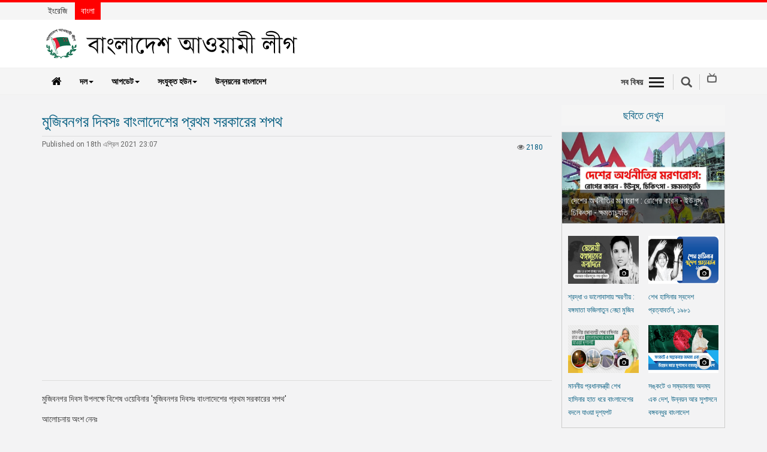

--- FILE ---
content_type: text/html; charset=utf-8
request_url: https://albd.org/bn/articles/video/36620/%E0%A6%AE%E0%A7%81%E0%A6%9C%E0%A6%BF%E0%A6%AC%E0%A6%A8%E0%A6%97%E0%A6%B0-%E0%A6%A6%E0%A6%BF%E0%A6%AC%E0%A6%B8%E0%A6%83-%E0%A6%AC%E0%A6%BE%E0%A6%82%E0%A6%B2%E0%A6%BE%E0%A6%A6%E0%A7%87%E0%A6%B6%E0%A7%87%E0%A6%B0-%E0%A6%AA%E0%A7%8D%E0%A6%B0%E0%A6%A5%E0%A6%AE-%E0%A6%B8%E0%A6%B0%E0%A6%95%E0%A6%BE%E0%A6%B0%E0%A7%87%E0%A6%B0-%E0%A6%B6%E0%A6%AA%E0%A6%A5
body_size: 8614
content:


<!DOCTYPE html>
<html lang="bn">
<head>
  <meta charset="utf-8">
  <meta http-equiv="X-UA-Compatible" content="IE=edge">
  
    

    

    

  <meta name="robots" content="index, follow">
  <meta http-equiv="Content-Type" content="text/html; charset=utf-8">
  <meta name="revisit-after" content="7 days">
  <meta name="author" content="Bangladesh Awami League">
  <meta name="viewport" content="width=device-width, initial-scale=1.0">
  <meta name="viewport" content="width=device-width, initial-scale=1">
  <link rel="albd" type="image/png" href="/static/images/favicon.ico"/>
  <link rel="icon" size="192x192" href="/static/images/favicon.ico"/>
  <link rel="shortcut icon" size="192x192" href="/static/images/android-chrome-192x192.png"/>
  <link rel="shortcut icon" size="512x512" href="/static/images/android-chrome-512x512.png"/>
  <link rel="apple-touch-icon" size="180x180" href="/static/images/android-chrome-512x512.png"/>
  <link rel="shortcut icon" size="32x32" href="/static/images/favicon-32x32.png"/>
  <link rel="shortcut icon" size="16x16" href="/static/images/favicon-16x16.png"/>
  <title> মুজিবনগর দিবসঃ বাংলাদেশের প্রথম সরকারের শপথ </title>

  
  <meta property="og:url" content="https://albd.org/bn/articles/video/36620/%E0%A6%AE%E0%A7%81%E0%A6%9C%E0%A6%BF%E0%A6%AC%E0%A6%A8%E0%A6%97%E0%A6%B0-%E0%A6%A6%E0%A6%BF%E0%A6%AC%E0%A6%B8%E0%A6%83-%E0%A6%AC%E0%A6%BE%E0%A6%82%E0%A6%B2%E0%A6%BE%E0%A6%A6%E0%A7%87%E0%A6%B6%E0%A7%87%E0%A6%B0-%E0%A6%AA%E0%A7%8D%E0%A6%B0%E0%A6%A5%E0%A6%AE-%E0%A6%B8%E0%A6%B0%E0%A6%95%E0%A6%BE%E0%A6%B0%E0%A7%87%E0%A6%B0-%E0%A6%B6%E0%A6%AA%E0%A6%A5"/>
  <meta property="fb:app_id" content="204463129958622"/>
  <meta property="og:type" content="website"/>
  
  <meta property="og:title" content="মুজিবনগর দিবসঃ বাংলাদেশের প্রথম সরকারের শপথ"/>
  
  
      <meta property="og:description" content="মুজিবনগর দিবস উপলক্ষে বিশেষ ওয়েবিনার &#39;মুজিবনগর দিবসঃ বাংলাদেশের প্রথম সরকারের শপথ&#39;
আলোচনায় অংশ নেনঃ
বীর মুক্তিযোদ্ধা মাহবুব উদ্দিন আহমদ বীর বিক্রমতৎকালীন ঝিনাইদহ মহকুমা পুলিশ প্রধান
অজয় দাশগুপ্তএকুশে পদকপ্রাপ্ত সাংবাদিক ও গবেষক
সৈয়দ বদরুল আহসানজ্যেষ্ঠ সাংবাদিক
দিলীপ চক্রবর্তীমুক্তিযুদ্ধ মৈত্রী সম্মাননা প্রাপ্ত সাংবাদিক
বিকচ চৌধুরীতৎকালীন দৈনিক সংবাদ পত্রিকার রণাঙ্গন সাংবাদিক
অভিজিত দাশগুপ্তসাংবাদিক
সঞ্চালনাঃ সুভাষ সিংহ রায়গবেষক ও রাজনৈতিক বিশ্লেষক"/>
    
  
  <meta property="og:image" content="https://albd.org/media/filer_public/d1/bf/d1bf5e44-d7a1-4d93-9c4c-9ccdd394b097/17-april-mujibnagar-day-webinar.jpg"/>
  
  <link rel="canonical" href="https://albd.org/bn/articles/video/36620/%E0%A6%AE%E0%A7%81%E0%A6%9C%E0%A6%BF%E0%A6%AC%E0%A6%A8%E0%A6%97%E0%A6%B0-%E0%A6%A6%E0%A6%BF%E0%A6%AC%E0%A6%B8%E0%A6%83-%E0%A6%AC%E0%A6%BE%E0%A6%82%E0%A6%B2%E0%A6%BE%E0%A6%A6%E0%A7%87%E0%A6%B6%E0%A7%87%E0%A6%B0-%E0%A6%AA%E0%A7%8D%E0%A6%B0%E0%A6%A5%E0%A6%AE-%E0%A6%B8%E0%A6%B0%E0%A6%95%E0%A6%BE%E0%A6%B0%E0%A7%87%E0%A6%B0-%E0%A6%B6%E0%A6%AA%E0%A6%A5" />



  
    <!-- Bootstrap -->
    <link href="/static/js/lib/bootstrap/css/bootstrap.min.css" rel="stylesheet">
    <!-- Font Awesome - font-awesome-4.7.0 -->
    <link href="/static/js/lib/font-awesome-4.7.0/css/font-awesome.min.css" rel="stylesheet">
    <link href="/static/css/dcalendar.picker.css" rel="stylesheet">

    <!-- Your stuff: Third-party CSS libraries go here -->
    <link href="/static/css/ticker-style.css" rel="stylesheet">
    <link href="/static/css/jquery.bxslider.css" rel="stylesheet">
    <link href="/static/css/main.css" rel="stylesheet">
    <link href="/static/css/theme.css" rel="stylesheet">


    <!-- This file stores project-specific CSS -->
    <link href="/static/css/project.css" rel="stylesheet">


    <!-- HTML5 shim and Respond.js for IE8 support of HTML5 elements and media queries -->
    <!-- WARNING: Respond.js doesn't work if you view the page via file:// -->
    <!--[if lt IE 9]>
    <script src="https://oss.maxcdn.com/html5shiv/3.7.3/html5shiv.min.js"></script>
    <script src="https://oss.maxcdn.com/respond/1.4.2/respond.min.js"></script>
    <![endif]-->



  

</head>

<body>

<div id="fb-root"></div>
<script type="84cb8f2837a22480910d759c-text/javascript">
  (function (d, s, id) {
    var js, fjs = d.getElementsByTagName(s)[0];
    if (d.getElementById(id)) return;
    js = d.createElement(s);
    js.id = id;
    js.src = "//connect.facebook.net/en_US/sdk.js#xfbml=1&version=v2.10&appId=204463129958622";
    fjs.parentNode.insertBefore(js, fjs);
  }(document, 'script', 'facebook-jssdk'));
</script>


<script type="84cb8f2837a22480910d759c-text/javascript">window.twttr = (function (d, s, id) {
  var js, fjs = d.getElementsByTagName(s)[0],
          t = window.twttr || {};
  if (d.getElementById(id)) return t;
  js = d.createElement(s);
  js.id = id;
  js.src = "https://platform.twitter.com/widgets.js";
  fjs.parentNode.insertBefore(js, fjs);

  t._e = [];
  t.ready = function (f) {
    t._e.push(f);
  };

  return t;
}(document, "script", "twitter-wjs"));</script>

<script type="84cb8f2837a22480910d759c-text/javascript">
  (function () {
    var po = document.createElement('script');
    po.type = 'text/javascript';
    po.async = true;
    po.src = 'https://apis.google.com/js/platform.js';
    var s = document.getElementsByTagName('script')[0];
    s.parentNode.insertBefore(po, s);
  })();
</script>









<!-- Mobile View -->

<div class="mobileView visible-xs">
    <header role="banner" class="navbar navbar-fixed-top navbar-inverse">
        <div class="container">
            <div class="navbar-header">
                <div class="row">
                    <div class="col-xs-2">
                        <ul class="rightMenuIcon clearfix">
                            <li><a data-toggle="collapse-side" data-target=".side-collapse"
                                   data-target-2=".side-collapse-container" type="button" class="allSectionBtn"
                                   href="javascript:void(0);"><em></em>
                            </a>
                            </li>
                        </ul>
                    </div>
                    
                    <div class="col-xs-8">
                        <div class="mobLogo">
                            <a href="/bn/">
                                <img class="img-responsive center-block"
                                     src="/static/images/logo-bn.png" alt="logo">
                            </a>
                        </div>
                    </div>
                    <div class="col-xs-2">
                        <div class="mobSearchBox"><a href="javascript:void(0);" class="search-icon sbtn searchBtn"></a>
                        </div>
                    </div>
                </div>

            </div>
            <div class="navbar-inverse side-collapse in">
                <nav role="navigation" class="navbar-collapse">
                    <ul class="nav navbar-nav">
                        <li>
                            <a href="/bn/category/news">খবর</a>
                        </li>
                        <li>
                            <a href="/bn/category/party-news">দলের খবর</a>
                        </li>
                        <li>
                            <a href="/bn/category/special-article">বিশেষ নিবন্ধ</a>
                        </li>
                        <li>
                            <a href="/bn/category/special-report">বিশেষ প্রতিবেদন</a>
                        </li>
                        <li>
                            <a href="/bn/category/views-opinion">মতামত</a>
                        </li>
                        
                            <li>
                                <a href="/bn/category/decade-of-development">উন্নয়নের বাংলাদেশ</a>
                            </li>

                        
                        <li role="separator" class="divider"></li>
                        <li><a href="/bn/newsletter/">নিউজলেটার</a>
                        </li>
                        <li>
                            <a href="/bn/category/press-release">প্রেস রিলিজ</a>
                        </li>
                        <li>
                            <a href="/bn/publications/">প্রকাশনা</a>
                        </li>
                        <li role="separator" class="divider"></li>
                        <li>
                            <a href="/bn/category/gallery">গ্যালারি</a>
                        </li>
                        <li>
                            <a href="https://bnpjamaatviolence.albd.org/"
                               target="_blank">বিএনপি-জামায়াত সহিংসতা</a>
                        </li>
                       <li>
                          
                          
                          <a href="/bn/pages/organization-bangla">সংগঠন</a>
                          
                        </li>
                         <li>
                            <a href="https://manifesto.albd.org/" target="_blank">
                              
                              নির্বাচনী ইশতেহার
                              
                              

                            </a>
                        </li>


                    </ul>
                </nav>
            </div>
        </div>
    </header>
</div>
<!--End Movie view -->

<!-- Start Top bar -->
<div id="topBar" class="navbar-fixed-top">
    <div class="container">
        <div class="row">
            <div class="col-md-4 col-xs-6">
                
                
                <ul class="language">
                    <li ><a
                            href="/">ইংরেজি</a></li>
                    <li  class="active" ><a
                            href="/bn">বাংলা</a></li>
                </ul>
            </div>
        </div>

    </div>
</div>

<!--/ EndTop bar -->










<div class="desktopView hidden-xs navbar-fixed-top">

  <!-- Header Section -->
  <div id="headerSection">
    <div class="container">
      <div class="row">
        <div class="col-md-6">
          
          <div class="logo"><a href="/bn/"><img class="img-responsive"
                                                            src="/static/images/logo-bn.png"
                                                            alt="logo"></a>
          </div>
        </div>
        <div class="col-md-6">
          <div class="extBox">
            
            
          </div>
        </div>
      </div>
    </div>
    <!-- Top Menu Section -->
    <div class="topMenu clearfix">
      <div class="container">
        <div class="row">
          <div class="col-md-9">

            <!--Main Menu -->
            <div id="mainMenu">
              <nav class="navbar navbar-default">
                <!-- Brand and toggle get grouped for better mobile display -->
                <div class="navbar-header">
                  <button type="button" class="navbar-toggle collapsed" data-toggle="collapse"
                          data-target="#bs-example-navbar-collapse-1" aria-expanded="false">
                    <span class="sr-only">Toggle navigation</span>
                    <span class="icon-bar"></span>
                    <span class="icon-bar"></span>
                    <span class="icon-bar"></span>
                  </button>
                  <a class="navbar-brand hidden-xs" href="/bn/"><i class="fa fa-home"></i></a>
                </div>

                <!-- Collect the nav links, forms, and other content for toggling -->
                <div class="collapse navbar-collapse" id="bs-example-navbar-collapse-1">
                  <ul class="nav navbar-nav">
                    <li class="dropdown">
                      <a href="#" class="dropdown-toggle" data-toggle="dropdown" role="button"
                         aria-haspopup="true" aria-expanded="false">দল<span
                        class="caret"></span></a>
                      <ul class="dropdown-menu">
                        <li>
                          <a href="https://publication.albd.org/Journey-of-Awami-League-1949-2016/" target="_blank"> ইতিহাস</a>
                        </li>
                        <li>

                            
                                <a
                                href="/bn/pages/15/শেখ-হাসিনা"> শেখ হাসিনা
                              </a>

                            

                            
                        </li>
                        <li>
                            
                            
                                <a
                                href="/bn/pages/1/বঙ্গবন্ধু-শেখ-মুজিবুর-রহমান"> বঙ্গবন্ধু শেখ মুজিবর রহমান
                              </a>

                            

                            
                        </li>


                        <li>
                          <a href="http://publication.albd.org/Declaration-and-Constitution/2019/albd_constitution_v2019.pdf" target="_blank">গঠনতন্ত্র</a>
                        </li>
                        <li>
                          
                          
                          <a href="/bn/pages/organization-bangla">সংগঠন</a>
                          
                        </li>
                        <li role="separator" class="divider"></li>
                        <li>
                            <a href="https://manifesto.albd.org/" target="_blank">
                              
                              নির্বাচনী ইশতেহার
                              
                              
                            </a>
                        </li>
                        <li role="separator" class="divider"></li>
                        <li>
                          
                          
                            <a href="/bn/pages/contact-bn">যোগাযোগ</a>
                          
                        </li>
                        <li>
                          <a href="https://www.facebook.com/awamileague.1949/" target="_blank">ফেইসবুক</a>
                        </li>
                        <li>
                          <a href="https://twitter.com/albd1971" target="_blank">টুইটার</a>
                        </li>
                        <li>
                          <a href="https://www.youtube.com/user/myalbd/" target="_blank">ইউটিউব</a>
                        </li>

                      </ul>
                    </li>
                    <li class="dropdown">
                      <a href="#" class="dropdown-toggle" data-toggle="dropdown" role="button"
                         aria-haspopup="true" aria-expanded="false">আপডেট<span
                        class="caret"></span></a>
                      <ul class="dropdown-menu">
                        <li>
                          <a href="/bn/category/news">খবর</a>
                        </li>
                        <li>
                          <a href="/bn/category/party-news">দলের খবর</a>
                        </li>
                        <li>
                          <a href="/bn/category/special-article">বিশেষ নিবন্ধ</a>
                        </li>
                        <li>
                          <a href="/bn/category/special-report">বিশেষ প্রতিবেদন</a>
                        </li>
                        <li>
                          <a href="/bn/category/views-opinion">মতামত</a>
                        </li>
                        <li role="separator" class="divider"></li>
                        <li><a href="/bn/newsletter/">নিউজলেটার</a>
                        </li>
                        <li>
                          <a href="/bn/category/press-release">প্রেস রিলিজ</a>
                        </li>
                        <li>
                          <a href="/bn/publications/">প্রকাশনা</a>
                        </li>
                        <li role="separator" class="divider"></li>
                        <li>
                          <a href="/bn/category/gallery">গ্যালারি</a>
                        </li>
                        <li>
                          <a href="https://bnpjamaatviolence.albd.org/" target="_blank">বিএনপি-জামায়াত সহিংসতা</a>
                        </li>

                      </ul>
                    </li>
                    <li class="dropdown">
                      <a href="#" class="dropdown-toggle" data-toggle="dropdown" role="button"
                         aria-haspopup="true" aria-expanded="false">সংযুক্ত হউন<span
                        class="caret"></span></a>
                      <ul class="dropdown-menu">
                        <li><a href="/bn/join-us/">যোগ দাও</a>
                      </ul>

                    </li>
                  
                    <li>
                        <a href="/bn/category/decade-of-development">উন্নয়নের বাংলাদেশ</a>
                    </li>
                  
                  </ul>

                </div><!-- /.navbar-collapse -->

              </nav>
            </div>  <!--/.. End Main Menu -->


          </div>

          <div class="col-md-3">
            <ul class="rightMenuIcon pull-right clearfix">
              <li><a class="allSectionBtn"
                     href="javascript:void(0);">সব বিষয়<em></em></a></li>
              <li><a href="javascript:void(0);" class="search-icon sbtn searchBtn"></a></li>
              <li><a href="/bn/livetv/"><span class="livetv"></span></a></li>
            </ul>

          </div>
        </div>

        <!-- All Menu Area -->
        <div class="allSection" style="display: none;">
          <div class="container">
            <ul class="socialIcon">
              <li><a href="#"><i class="fa fa-facebook"></i></a></li>
              <li><a href="#"><i class="fa fa-twitter"></i></a></li>
              <li><a href="#"><i class="fa fa-google-plus"></i></a></li>
              <li><a href="#"><i class="fa fa-youtube"></i></a></li>
              <li><a href="#"><i class="fa fa-linkedin"></i></a></li>
            </ul>
          </div>
          <div class="sub-nav clearfix">
            <div class="container">
              <ul class="h-links clearfix">
                <li><a href="/bn/">হোম</a></li>
                
                
                
                  <li><a href="/bn/category/views-opinion">মতামত</a></li>
                
                  <li><a href="/bn/category/party-news">দলের খবর</a></li>
                
                  <li><a href="/bn/category/news">খবর</a></li>
                
                  <li><a href="/bn/category/press-release">প্রেস রিলিজ</a></li>
                
                  <li><a href="/bn/category/gallery">ছবিঘর</a></li>
                
                  <li><a href="/bn/category/special-report">বিশেষ প্রতিবেদন</a></li>
                
                  <li><a href="/bn/category/special-article">বিশেষ নিবন্ধ</a></li>
                
                  <li><a href="/bn/mujib100/">মুজিববর্ষ</a></li>
                
                  <li><a href="/bn/category/decade-of-development">উন্নয়নের বাংলাদেশ</a></li>
                
              </ul>
            </div>
          </div>
        </div><!-- End All Menu Area -->

      </div>
    </div>
    <!-- /..End Top Menu Section -->
  </div> <!--/End Header Section -->

</div> <!-- Desktop view -->



<div id="wrapper">
  


<!--Search box -->
<div class="searchBox" style="display: none;">
  <div class="container">
    <form name="" action="/bn/article-search/" method="get">
      <div class="form-group">
        <div class="input-group">
          <input type="text" class="form-control" id="search" name="q" placeholder="Type your search">
          <div class="input-group-addon"><i class="fa fa-search"></i></div>
        </div>
      </div>
    </form>
  </div>
</div>

<!--End Search box -->


  <div class="container">
    
    <div class="row galleryDetails">
        <div class="col-md-9"> <!-- Start left side -->
          <h1>মুজিবনগর দিবসঃ বাংলাদেশের প্রথম সরকারের শপথ</h1>

            <div class="publishDate"><!--publishDate -->
















                <p class="pull-right adj">
                    
                    <i class="fa fa-eye"></i> <span class="text-red">2180</span>
                </p>

                Published on 18th এপ্রিল 2021 23:07

            </div><!--/End publishDate -->

          <div id="full-content">
            <div class="detailsImage">
                <iframe width="100%" height="360"
                        src="https://www.youtube.com/embed/hyb8T0LsrhA" frameborder="0" gesture="media"
                        allow="accelerometer; autoplay; encrypted-media; gyroscope; picture-in-picture"
                        __idm_id__="683216897"  allowfullscreen></iframe>
            </div>
          <p>মুজিবনগর দিবস উপলক্ষে বিশেষ ওয়েবিনার 'মুজিবনগর দিবসঃ বাংলাদেশের প্রথম সরকারের শপথ'</p>
<p>আলোচনায় অংশ নেনঃ</p>
<p>বীর মুক্তিযোদ্ধা মাহবুব উদ্দিন আহমদ বীর বিক্রম<br />তৎকালীন ঝিনাইদহ মহকুমা পুলিশ প্রধান</p>
<p>অজয় দাশগুপ্ত<br />একুশে পদকপ্রাপ্ত সাংবাদিক ও গবেষক</p>
<p>সৈয়দ বদরুল আহসান<br />জ্যেষ্ঠ সাংবাদিক</p>
<p>দিলীপ চক্রবর্তী<br />মুক্তিযুদ্ধ মৈত্রী সম্মাননা প্রাপ্ত সাংবাদিক</p>
<p>বিকচ চৌধুরী<br />তৎকালীন দৈনিক সংবাদ পত্রিকার রণাঙ্গন সাংবাদিক</p>
<p>অভিজিত দাশগুপ্ত<br />সাংবাদিক</p>
<p>সঞ্চালনাঃ <br />সুভাষ সিংহ রায়<br />গবেষক ও রাজনৈতিক বিশ্লেষক</p>
          </div>

          <!-- Tags area -->
            <div class="tags">
                <h4>TAGS: </h4>
                
                    <a href="/bn/articles/taggit/mujibngr-dibs" target="_blank">মুজিবনগর দিবস</a>,
                
                    <a href="/bn/articles/taggit/17-epril" target="_blank">১৭ এপ্রিল</a>,
                
                    <a href="/bn/articles/taggit/saiyyd-njrul-islaam" target="_blank">সৈয়দ নজরুল ইসলাম</a>,
                
            </div>
            <div class="addthis_inline_follow_toolbox"></div>

            <!-- /End Tags area -->
            

                <div class="fb-comments" data-width="100%" data-href="https://albd.org/bn/articles/video/36620/%E0%A6%AE%E0%A7%81%E0%A6%9C%E0%A6%BF%E0%A6%AC%E0%A6%A8%E0%A6%97%E0%A6%B0-%E0%A6%A6%E0%A6%BF%E0%A6%AC%E0%A6%B8%E0%A6%83-%E0%A6%AC%E0%A6%BE%E0%A6%82%E0%A6%B2%E0%A6%BE%E0%A6%A6%E0%A7%87%E0%A6%B6%E0%A7%87%E0%A6%B0-%E0%A6%AA%E0%A7%8D%E0%A6%B0%E0%A6%A5%E0%A6%AE-%E0%A6%B8%E0%A6%B0%E0%A6%95%E0%A6%BE%E0%A6%B0%E0%A7%87%E0%A6%B0-%E0%A6%B6%E0%A6%AA%E0%A6%A5#configurator"
                     data-numposts="5"></div>
            

        </div><!-- //End left side -->
        <div class="col-md-3">
            <!-- Start Right side -->

            <!-- Image Gallery -->
            <h2 class="contentTitle noMargin">ছবিতে দেখুন</h2>

            <div class="rightGallery"> <!-- Start Right Gallery -->

                
                
                    
                        <div class="detailsImage">
                            <img class="img-responsive" src="/media/filer_public/04/a1/04a191c7-2a50-49fe-8865-20670b5e2d83/dshr_arthntr_mrnnrg.jpeg"
                                 alt="Details Image">
                            <div class="caption">দেশের অর্থনীতির মরণরোগ : রোগের কারন - ইউনুস, চিকিৎসা - ক্ষমতাচ্যুতি</div>
                        </div>
                    
                
                    
                
                    
                
                    
                
                    
                

                <div class="row thumbViewArea">
                    
                        
                    
                        
                            <div class="col-sm-6 col-xs-6">
                                <div class="smallThumbBox">
                                    <div class="thumbImage">
                                        <a class="thumbIcon" href="#"><i class="fa fa-camera"></i></a>
                                        <img class="img-responsive" src="/media/filer_public/2b/91/2b91308d-29aa-4f4f-b188-a56d1e922450/cover.jpeg"
                                             alt="image">
                                    </div>
                                    <h2><a href="/bn/articles/photo/40975/%E0%A6%B6%E0%A7%8D%E0%A6%B0%E0%A6%A6%E0%A7%8D%E0%A6%A7%E0%A6%BE-%E0%A6%93-%E0%A6%AD%E0%A6%BE%E0%A6%B2%E0%A7%8B%E0%A6%AC%E0%A6%BE%E0%A6%B8%E0%A6%BE%E0%A7%9F-%E0%A6%B8%E0%A7%8D%E0%A6%AE%E0%A6%B0%E0%A6%A3%E0%A7%80%E0%A7%9F-:-%E0%A6%AC%E0%A6%99%E0%A7%8D%E0%A6%97%E0%A6%AE%E0%A6%BE%E0%A6%A4%E0%A6%BE-%E0%A6%AB%E0%A6%9C%E0%A6%BF%E0%A6%B2%E0%A6%BE%E0%A6%A4%E0%A7%81%E0%A6%A8-%E0%A6%A8%E0%A7%87%E0%A6%9B%E0%A6%BE-%E0%A6%AE%E0%A7%81%E0%A6%9C%E0%A6%BF%E0%A6%AC">শ্রদ্ধা ও ভালোবাসায় স্মরণীয় : বঙ্গমাতা ফজিলাতুন নেছা মুজিব</a></h2>
                                </div>
                            </div>
                        
                    
                        
                            <div class="col-sm-6 col-xs-6">
                                <div class="smallThumbBox">
                                    <div class="thumbImage">
                                        <a class="thumbIcon" href="#"><i class="fa fa-camera"></i></a>
                                        <img class="img-responsive" src="/media/filer_public/cc/c6/ccc69ae3-a409-45fa-be69-f59d9d884302/homecoming_photo_gallery_cover.jpg"
                                             alt="image">
                                    </div>
                                    <h2><a href="/bn/articles/photo/34797/%E0%A6%B6%E0%A7%87%E0%A6%96-%E0%A6%B9%E0%A6%BE%E0%A6%B8%E0%A6%BF%E0%A6%A8%E0%A6%BE%E0%A6%B0-%E0%A6%B8%E0%A7%8D%E0%A6%AC%E0%A6%A6%E0%A7%87%E0%A6%B6-%E0%A6%AA%E0%A7%8D%E0%A6%B0%E0%A6%A4%E0%A7%8D%E0%A6%AF%E0%A6%BE%E0%A6%AC%E0%A6%B0%E0%A7%8D%E0%A6%A4%E0%A6%A8,-%E0%A7%A7%E0%A7%AF%E0%A7%AE%E0%A7%A7">শেখ হাসিনার স্বদেশ প্রত্যাবর্তন, ১৯৮১</a></h2>
                                </div>
                            </div>
                        
                    
                        
                            <div class="col-sm-6 col-xs-6">
                                <div class="smallThumbBox">
                                    <div class="thumbImage">
                                        <a class="thumbIcon" href="#"><i class="fa fa-camera"></i></a>
                                        <img class="img-responsive" src="/media/filer_public/6b/84/6b8400e6-5ed4-46a1-8423-1c6d15df3183/cover.jpeg"
                                             alt="image">
                                    </div>
                                    <h2><a href="/bn/articles/photo/40695/%E0%A6%AE%E0%A6%BE%E0%A6%A8%E0%A6%A8%E0%A7%80%E0%A7%9F-%E0%A6%AA%E0%A7%8D%E0%A6%B0%E0%A6%A7%E0%A6%BE%E0%A6%A8%E0%A6%AE%E0%A6%A8%E0%A7%8D%E0%A6%A4%E0%A7%8D%E0%A6%B0%E0%A7%80-%E0%A6%B6%E0%A7%87%E0%A6%96-%E0%A6%B9%E0%A6%BE%E0%A6%B8%E0%A6%BF%E0%A6%A8%E0%A6%BE%E0%A6%B0-%E0%A6%B9%E0%A6%BE%E0%A6%A4-%E0%A6%A7%E0%A6%B0%E0%A7%87-%E0%A6%AC%E0%A6%BE%E0%A6%82%E0%A6%B2%E0%A6%BE%E0%A6%A6%E0%A7%87%E0%A6%B6%E0%A7%87%E0%A6%B0-%E0%A6%AC%E0%A6%A6%E0%A6%B2%E0%A7%87-%E0%A6%AF%E0%A6%BE%E0%A6%93%E0%A7%9F%E0%A6%BE-%E0%A6%A6%E0%A7%83%E0%A6%B6%E0%A7%8D%E0%A6%AF%E0%A6%AA%E0%A6%9F">মাননীয় প্রধানমন্ত্রী শেখ হাসিনার হাত ধরে বাংলাদেশের বদলে যাওয়া দৃশ্যপট</a></h2>
                                </div>
                            </div>
                        
                    
                        
                            <div class="col-sm-6 col-xs-6">
                                <div class="smallThumbBox">
                                    <div class="thumbImage">
                                        <a class="thumbIcon" href="#"><i class="fa fa-camera"></i></a>
                                        <img class="img-responsive" src="/media/filer_public/a2/44/a2449994-0e41-41ab-b596-036ca3bed860/banner.jpeg"
                                             alt="image">
                                    </div>
                                    <h2><a href="/bn/articles/photo/40319/%E0%A6%B8%E0%A6%99%E0%A7%8D%E0%A6%95%E0%A6%9F%E0%A7%87-%E0%A6%93-%E0%A6%B8%E0%A6%AE%E0%A7%8D%E0%A6%AD%E0%A6%BE%E0%A6%AC%E0%A6%A8%E0%A6%BE%E0%A7%9F-%E0%A6%85%E0%A6%A6%E0%A6%AE%E0%A7%8D%E0%A6%AF-%E0%A6%8F%E0%A6%95-%E0%A6%A6%E0%A7%87%E0%A6%B6,-%E0%A6%89%E0%A6%A8%E0%A7%8D%E0%A6%A8%E0%A7%9F%E0%A6%A8-%E0%A6%86%E0%A6%B0-%E0%A6%B8%E0%A7%81%E0%A6%B6%E0%A6%BE%E0%A6%B8%E0%A6%A8%E0%A7%87-%E0%A6%AC%E0%A6%99%E0%A7%8D%E0%A6%97%E0%A6%AC%E0%A6%A8%E0%A7%8D%E0%A6%A7%E0%A7%81%E0%A6%B0-%E0%A6%AC%E0%A6%BE%E0%A6%82%E0%A6%B2%E0%A6%BE%E0%A6%A6%E0%A7%87%E0%A6%B6">সঙ্কটে ও সম্ভাবনায় অদম্য এক দেশ, উন্নয়ন আর সুশাসনে বঙ্গবন্ধুর বাংলাদেশ</a></h2>
                                </div>
                            </div>
                        
                    
                </div><!-- //EndImage Gallery -->


            </div><!-- //End Right Gallery -->


            <!-- Video Gallery -->

            <h2 class="contentTitle noMargin">ভিডিও</h2>

            <div class="rightGallery"><!-- Start Right Gallery -->

                
                
                    

                        <div class="detailsImage">
                            <iframe width="100%" src="https://www.youtube.com/embed/KB11A7hQTUE"
                                    frameborder="0"
                                    allow="accelerometer; autoplay; encrypted-media; gyroscope; picture-in-picture"
                                    allowfullscreen __idm_id__="683216897"></iframe>
                        </div>
                    
                
                    
                
                    
                
                    
                
                    
                

                <div class="row thumbViewArea">
                    
                        
                    
                        
                            <div class="col-sm-6 col-xs-6">
                                <div class="smallThumbBox">
                                    <div class="thumbImage">
                                        <a class="thumbIcon" href="#"><i class="fa fa-play-circle"></i></a>
                                        <img class="img-responsive" src="/media/filer_public/84/18/8418c72e-5a07-4817-8693-fb60f01cc4b4/dryg_drbpk_gnnmnssr_psh_aaoym_lg.jpeg"
                                             alt="image">
                                    </div>
                                    <h2><a href="/bn/articles/video/41447/%E0%A6%A6%E0%A7%81%E0%A6%B0%E0%A7%8D%E0%A6%AF%E0%A7%87%E0%A6%BE%E0%A6%97-%E0%A6%A6%E0%A7%81%E0%A6%B0%E0%A7%8D%E0%A6%AC%E0%A6%BF%E0%A6%AA%E0%A6%BE%E0%A6%95%E0%A7%87-%E0%A6%97%E0%A6%A3%E0%A6%AE%E0%A6%BE%E0%A6%A8%E0%A7%81%E0%A6%B7%E0%A7%87%E0%A6%B0-%E0%A6%AA%E0%A6%BE%E0%A6%B6%E0%A7%87-%E0%A6%86%E0%A6%93%E0%A6%AF%E0%A6%BE%E0%A6%BC%E0%A6%AE%E0%A7%80-%E0%A6%B2%E0%A7%80%E0%A6%97">দুর্যোগ দুর্বিপাকে গণমানুষের পাশে আওযা়মী লীগ</a></h2>
                                </div>
                            </div>
                        
                    
                        
                            <div class="col-sm-6 col-xs-6">
                                <div class="smallThumbBox">
                                    <div class="thumbImage">
                                        <a class="thumbIcon" href="#"><i class="fa fa-play-circle"></i></a>
                                        <img class="img-responsive" src=""
                                             alt="image">
                                    </div>
                                    <h2><a href="/bn/articles/video/41445/%E0%A7%AD%E0%A7%AB%E0%A6%A4%E0%A6%AE-%E0%A6%AA%E0%A7%8D%E0%A6%B0%E0%A6%A4%E0%A6%BF%E0%A6%B7%E0%A7%8D%E0%A6%A0%E0%A6%BE%E0%A6%AC%E0%A6%BE%E0%A6%B0%E0%A7%8D%E0%A6%B7%E0%A6%BF%E0%A6%95%E0%A7%80-%E0%A6%89%E0%A6%AA%E0%A6%B2%E0%A6%95%E0%A7%8D%E0%A6%B7%E0%A7%87-%E0%A6%B8%E0%A6%BE%E0%A6%A7%E0%A6%BE%E0%A6%B0%E0%A6%A3-%E0%A6%B8%E0%A6%AE%E0%A7%8D%E0%A6%AA%E0%A6%BE%E0%A6%A6%E0%A6%95-%E0%A6%93%E0%A6%AC%E0%A6%BE%E0%A7%9F%E0%A6%A6%E0%A7%81%E0%A6%B2-%E0%A6%95%E0%A6%BE%E0%A6%A6%E0%A7%87%E0%A6%B0-%E0%A6%8F%E0%A6%AE%E0%A6%AA%E0%A6%BF-%E0%A6%8F%E0%A6%B0-%E0%A6%AD%E0%A6%BF%E0%A6%A1%E0%A6%BF%E0%A6%93-%E0%A6%AC%E0%A6%BE%E0%A6%B0%E0%A7%8D%E0%A6%A4%E0%A6%BE">৭৫তম প্রতিষ্ঠাবার্ষিকী উপলক্ষে সাধারণ সম্পাদক ওবায়দুল কাদের এমপি-এর ভিডিও বার্তা</a></h2>
                                </div>
                            </div>
                        
                    
                        
                            <div class="col-sm-6 col-xs-6">
                                <div class="smallThumbBox">
                                    <div class="thumbImage">
                                        <a class="thumbIcon" href="#"><i class="fa fa-play-circle"></i></a>
                                        <img class="img-responsive" src="/media/filer_public/d6/a7/d6a7a982-f769-438c-a496-6152554b10d2/bngl_jtr_jgrnn_bynr.jpg"
                                             alt="image">
                                    </div>
                                    <h2><a href="/bn/articles/video/41443/%E0%A6%86%E0%A6%93%E0%A7%9F%E0%A6%BE%E0%A6%AE%E0%A7%80-%E0%A6%B2%E0%A7%80%E0%A6%97%E0%A7%87%E0%A6%B0-%E0%A6%AA%E0%A6%A5%E0%A6%9A%E0%A6%B2%E0%A6%BE---%E0%A6%A6%E0%A7%87%E0%A6%B6-%E0%A6%93-%E0%A6%AE%E0%A6%BE%E0%A6%A8%E0%A7%81%E0%A6%B7%E0%A7%87%E0%A6%B0-%E0%A6%9C%E0%A6%A8%E0%A7%8D%E0%A6%AF-%E0%A6%A8%E0%A6%BF%E0%A6%AC%E0%A7%87%E0%A6%A6%E0%A6%BF%E0%A6%A4-%E0%A6%A5%E0%A7%87%E0%A6%95%E0%A7%87-%E0%A6%86%E0%A6%A4%E0%A7%8D%E0%A6%AE%E0%A6%A6%E0%A6%BE%E0%A6%A8%E0%A7%87%E0%A6%B0-%E0%A6%87%E0%A6%A4%E0%A6%BF%E0%A6%B9%E0%A6%BE%E0%A6%B8">আওয়ামী লীগের পথচলা - দেশ ও মানুষের জন্য নিবেদিত থেকে আত্মদানের ইতিহাস</a></h2>
                                </div>
                            </div>
                        
                    
                        
                            <div class="col-sm-6 col-xs-6">
                                <div class="smallThumbBox">
                                    <div class="thumbImage">
                                        <a class="thumbIcon" href="#"><i class="fa fa-play-circle"></i></a>
                                        <img class="img-responsive" src="/media/filer_public/f2/c2/f2c23da7-274b-4f98-9af5-e84f76b4ee59/bldshr_rjntk_ssktr_mldhr_aaoym_lg.jpeg"
                                             alt="image">
                                    </div>
                                    <h2><a href="/bn/articles/video/41442/%E0%A6%AC%E0%A6%BE%E0%A6%82%E0%A6%B2%E0%A6%BE%E0%A6%A6%E0%A7%87%E0%A6%B6%E0%A7%87%E0%A6%B0-%E0%A6%B0%E0%A6%BE%E0%A6%9C%E0%A6%A8%E0%A7%88%E0%A6%A4%E0%A6%BF%E0%A6%95-%E0%A6%B8%E0%A6%82%E0%A6%B8%E0%A7%8D%E0%A6%95%E0%A7%83%E0%A6%A4%E0%A6%BF%E0%A6%B0-%E0%A6%AE%E0%A7%82%E0%A6%B2%E0%A6%A7%E0%A6%BE%E0%A6%B0%E0%A6%BE-%E0%A6%86%E0%A6%93%E0%A6%AF%E0%A6%BC%E0%A6%BE%E0%A6%AE%E0%A7%80-%E0%A6%B2%E0%A7%80%E0%A6%97">বাংলাদেশের রাজনৈতিক সংস্কৃতির মূলধারা আওয়ামী লীগ</a></h2>
                                </div>
                            </div>
                        
                    
                </div>

                <!-- End Gallery -->

            </div><!-- //End Right Gallery -->

        </div><!-- //..End  Right side -->
    </div>


  </div>

  


<!--Copyright Text-->
<div class="theme-footer">
  <div class="container">
    <div class="row">
      <div class="col-md-7">

        <div class="row">
          <div class="col-md-2 col-xs-12 text-center">
            <img width="100" class="copyrightImg" src="/static/images/albd-logo.png" alt="copyrights">
          </div>
          <div class="col-md-10 col-xs-12 m-text-center">
            <p class="f13">এই কাজটি বাংলাদেশ আওয়ামী লীগের কপিরাইটযুক্ত এবং অনুমোদিত। আপনি কেবলমাত্র আপনার ব্যক্তিগত, অবাণিজ্যিকব্যবহারের জন্য অথবা আপনার সংস্থার মধ্যে ব্যবহার করার জন্য এই উপাদানটিকে অনির্দিষ্ট ফর্মের মধ্যে ডাউনলোড, প্রদর্শন, মুদ্রণ এবং পুনরায় তৈরি করতে পারেন (এই বিজ্ঞপ্তিটি ধরে রেখে)।</p>
            <p class="f13"><a href="/bn/pages/terms-conditions">
                          চুক্তি ও শর্তাদি</a> | <a href="/bn/pages/privacy"> গোপনীয়তা শর্তাবলী</a></p>
          </div>
        </div>
      </div>
      <div class="col-md-5">
        <h2 class="mt0">Follow Us</h2>
        <ul class="socialIcon">
          <li><a href="https://www.facebook.com/awamileague.1949/"><i class="fa fa-facebook"></i></a></li>
          <li><a href="https://twitter.com/albd1971"><i class="fa fa-twitter"></i></a></li>
          <li><a href="#"><i class="fa fa-google-plus"></i></a></li>
          <li><a href="https://www.youtube.com/user/myalbd"><i class="fa fa-youtube"></i></a></li>
          <li><a href="#"><i class="fa fa-linkedin"></i></a></li>
        </ul>
      </div>
    </div>
  </div>
</div>
<!--End Copyright Text-->


  <a href="#" id="return-to-top" class=""><i class="fa fa-chevron-up"></i></a>
  <!-- /..End Page content here-->

</div>

<!-- Le javascript
================================================== -->
<!-- Placed at the end of the document so the pages load faster -->


  <!-- Your stuff: Third-party javascript libraries go here -->
  <script src="/static/js/jquery.min.js" type="84cb8f2837a22480910d759c-text/javascript"></script>
  <!-- Include all compiled plugins (below), or include individual files as needed -->
  <script src="/static/js/lib/bootstrap/js/bootstrap.min.js" type="84cb8f2837a22480910d759c-text/javascript"></script>

  <script src="/static/js/dcalendar.picker.js" type="84cb8f2837a22480910d759c-text/javascript"></script>


  <!-- All custom JS -->
  
  <script src="/static/js/jquery.bxslider.min.js" type="84cb8f2837a22480910d759c-text/javascript"></script>
  <script src="/static/js/custom.js" type="84cb8f2837a22480910d759c-text/javascript"></script>

  <!-- place project specific Javascript in this file -->
  <script src="/static/js/lib/html5gallery/html5gallery.js" type="84cb8f2837a22480910d759c-text/javascript"></script>




<script type="84cb8f2837a22480910d759c-text/javascript" src="//s7.addthis.com/js/300/addthis_widget.js#pubid=ra-59648e6b226d55b0"></script>

<script type="84cb8f2837a22480910d759c-text/javascript">
  
  
</script>

<!-- Your Chat Plugin code -->
<div id="fb-customer-chat" class="fb-customerchat">
</div>

<script type="84cb8f2837a22480910d759c-text/javascript">
  var chatbox = document.getElementById('fb-customer-chat');
  chatbox.setAttribute("page_id", "166064673583399");
  chatbox.setAttribute("attribution", "page_inbox");
  window.fbAsyncInit = function() {
    FB.init({
      xfbml            : true,
      version          : 'v10.0'
    });
  };

  (function(d, s, id) {
    var js, fjs = d.getElementsByTagName(s)[0];
    if (d.getElementById(id)) return;
    js = d.createElement(s); js.id = id;
    js.src = 'https://connect.facebook.net/en_US/sdk/xfbml.customerchat.js';
    fjs.parentNode.insertBefore(js, fjs);
  }(document, 'script', 'facebook-jssdk'));
</script>

<script src="/cdn-cgi/scripts/7d0fa10a/cloudflare-static/rocket-loader.min.js" data-cf-settings="84cb8f2837a22480910d759c-|49" defer></script><script defer src="https://static.cloudflareinsights.com/beacon.min.js/vcd15cbe7772f49c399c6a5babf22c1241717689176015" integrity="sha512-ZpsOmlRQV6y907TI0dKBHq9Md29nnaEIPlkf84rnaERnq6zvWvPUqr2ft8M1aS28oN72PdrCzSjY4U6VaAw1EQ==" data-cf-beacon='{"version":"2024.11.0","token":"a3e940235bff4984b5a9a12ec061011e","r":1,"server_timing":{"name":{"cfCacheStatus":true,"cfEdge":true,"cfExtPri":true,"cfL4":true,"cfOrigin":true,"cfSpeedBrain":true},"location_startswith":null}}' crossorigin="anonymous"></script>
</body>
</html>

